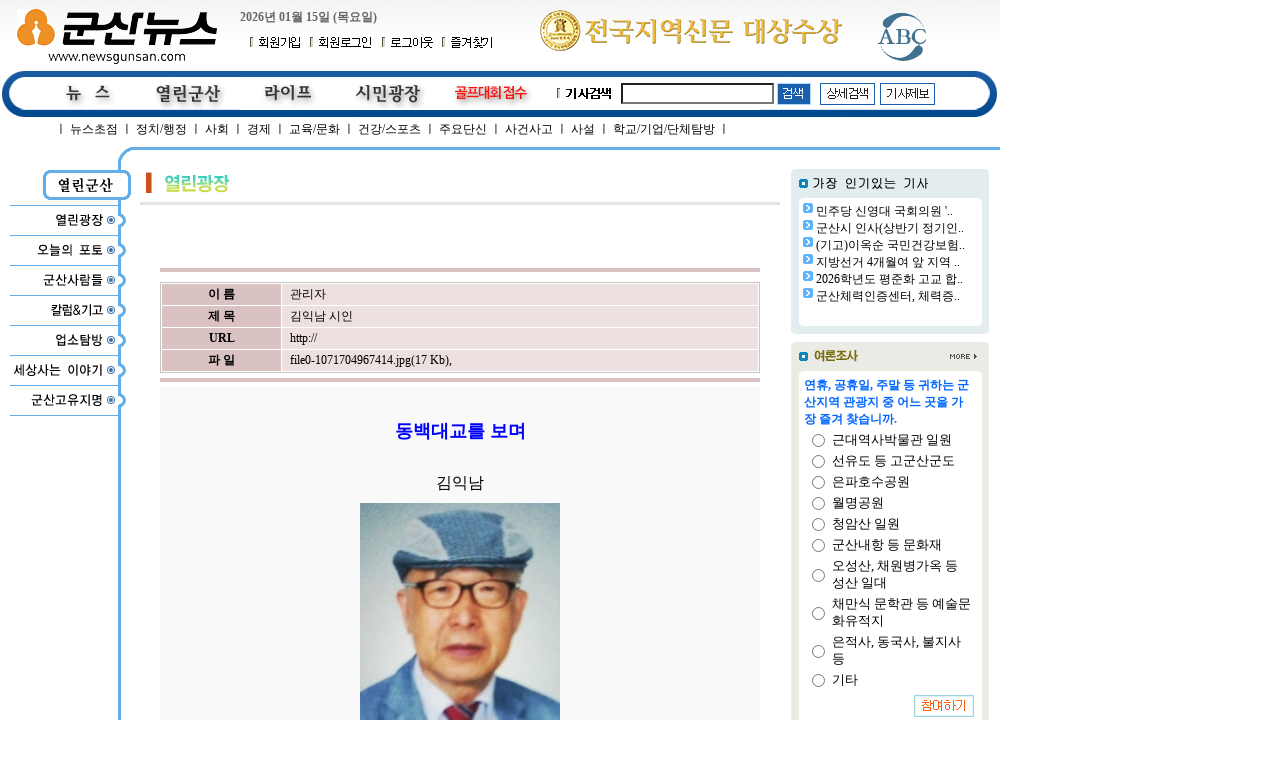

--- FILE ---
content_type: text/html
request_url: http://www.newsgunsan.com/ngboard/read.php?table=cul&oid=1001&r_page=1&category=&searchword=&rd=&PHPSESSID=bfe47e17f00e59b1c50af9a6a941ca44
body_size: 6864
content:
<html>

<head>
<meta http-equiv="content-type" content="text/html; charset=euc-kr">
<title>군산뉴스</title>
<meta name="generator" content="Namo WebEditor v5.0">
<style>
<!--
/*296F94*/
td {font-size:9pt; LINE-HEIGHT:17px; font-family:"돋움";color:"#000000";}
a{ TEXT-DECORATION:none;color:"#4B4B4B"}
a:visited{ TEXT-DECORATION:none;color:"#6C6C69"}
a:hover { TEXT-DECORATION:underline; color:"#CC6600"}
a.9bk {font-family:"돋움"; font-size:9pt; color:"#000"; text-decoration:none;}
a:visited.9bk {font-family:"돋움"; font-size:9pt; color:"#000"; text-decoration:none;}
a.9{ TEXT-DECORATION:none;color:"#0000FF"}
a:visited.9{ TEXT-DECORATION:none;color:"#0000FF"}
a.9{ font-size:9pt;TEXT-DECORATION:none;color:"#0000FF"}
a:visited.9{ font-size:9pt;TEXT-DECORATION:none;color:"#0000FF"}
A.w{ font-family:돋움; font-size:9pt; text-decoration: none; color:#ffffff}
A:visited.w{ font-family:돋움; font-size:9pt; text-decoration: none; color:#ffffff}
A:hover.w {font-family:돋움; font-size:9pt; text-decoration: none; color:#ffffff}
-->
</style>
</head>

<body bgcolor="white" text="black" link="blue" vlink="purple" alink="red" leftmargin="0" marginwidth="0" topmargin="0" marginheight="0"><script language="JavaScript">
<!--
function na_restore_img_src(name, nsdoc)
{
  var img = eval((navigator.appName.indexOf('Netscape', 0) != -1) ? nsdoc+'.'+name : 'document.all.'+name);
  if (name == '')
    return;
  if (img && img.altsrc) {
    img.src    = img.altsrc;
    img.altsrc = null;
  } 
}

function na_preload_img()
{ 
  var img_list = na_preload_img.arguments;
  if (document.preloadlist == null) 
    document.preloadlist = new Array();
  var top = document.preloadlist.length;
  for (var i=0; i < img_list.length-1; i++) {
    document.preloadlist[top+i] = new Image;
    document.preloadlist[top+i].src = img_list[i+1];
  } 
}

function na_change_img_src(name, nsdoc, rpath, preload)
{ 
  var img = eval((navigator.appName.indexOf('Netscape', 0) != -1) ? nsdoc+'.'+name : 'document.all.'+name);
  if (name == '')
    return;
  if (img) {
    img.altsrc = img.src;
    img.src    = rpath;
  } 
}

function na_hide_layer(lname)
{
  if(document.getElementById) {
    document.getElementById(lname).style.visibility = 'hidden';
  } else if(document.layers) {
    document.layers[lname].visibility = 'hide'   
  } else if(document.all)
    document.all(lname).style.visibility = 'hidden' 
}

function na_show_layer(lname)
{
  if (na_show_layer.arguments.length <= 1) { // don't delete, backword compatibility
    if(document.getElementById) {
      document.getElementById(lname).style.visibility = 'visible';
    } else if(document.layers) {
      document.layers[lname].visibility = 'show'   
    } else if(document.all)
      document.all(lname).style.visibility = 'visible' 
  } else {
    if(document.getElementById) {
      document.getElementById(lname).style.visibility = 'hidden';
    } else if(document.layers) {
      document.layers[lname].visibility = 'hide'   
    } else if(document.all)
      document.all(lname).style.visibility = 'hidden' 
  }
}

// -->
</script>


<table border="0" cellpadding="0" cellspacing="0" width="1000">
    <tr>
        <td width="1000" valign="top" background="../img/topbg3.gif">
            <table border="0" cellpadding="0" cellspacing="0" width="1000">
                <tr>
                    <td width="230" height="70" valign="top">
                        <a href="../index.htm?PHPSESSID=bfe47e17f00e59b1c50af9a6a941ca44"><img src="../img/link.gif" width="230" height="65" border="0"></a>
                    </td>
                    <td width="270" height="70" valign="middle">
                        <div align="right">
                            <table border="0" cellpadding="0" cellspacing="0" width="260">
                                <tr><td width="260"><p align="left"><b><font color="#666666">2026년 01월 15일 (목요일)</font></b>
                                    </td>
                                    <td></td>
                                </tr>
                                <tr>
									<td width="260" align="right"><a href="../nglogin/nglogin_agree.php?PHPSESSID=bfe47e17f00e59b1c50af9a6a941ca44"><img src="../img/toptt1.gif" width="60" height="35" border="0"></a><a href="../nglogin/nglogin_login.php?PHPSESSID=bfe47e17f00e59b1c50af9a6a941ca44"><img src="../img/toptt2.gif" width="72" height="35" border="0"></a><a href="../nglogin/nglogin_logout.php?PHPSESSID=bfe47e17f00e59b1c50af9a6a941ca44"><img src="../img/toptt5.gif" width="60" height="35" border="0"></a><a onclick="{window.external.AddFavorite('http://www.newsgunsan.com', '군산뉴스 :::')}"><img src="../img/toptt3.gif" width="60" height="35" border="0"></a></td>
                                </tr>
                            </table>
                        </div>
                    </td>
                    <td width="500" height="70" valign="top">
                            <table border="0" cellpadding="0" cellspacing="0" width="450">
                                <tr>
                                    <td width="450" height="5" colspan="2">
                                        
                                    </td>
                                </tr>
                                <tr>
                                <td width="346" height="50" align="center">

                                    <p align="right">                                        <img src="../img/100.png" border="0" width="316" height="50">
</p>
                                </td>
                                <td width="104" height="50" align="center">

                                    <p align="right">                                        <a href="http://www.kabc.or.kr/" target="_blank"><img src="../img/link.gif" width="100" height="50" border="0"></a>
</p>
                                </td>
                                </tr>
                            </table>
                    </td>
                </tr>
                <tr>
                    <td width="1000" colspan="3" height="9">
                        
                    </td>
                </tr>
                <tr>
                    <td width="1000" colspan="3" height="41" valign="top">
                        <table border="0" cellpadding="0" cellspacing="0" width="1000">
                            <tr>
                                <td width="555" align="right">
                                    <a href="/ngnews/ngNewsList.php?code=NG1&PHPSESSID=bfe47e17f00e59b1c50af9a6a941ca44" OnMouseOut="na_restore_img_src('image1', 'document')" OnMouseOver="na_change_img_src('image1', 'document', '../img/topmenu20a.gif', true);na_show_layer('layer1');na_hide_layer('layer2');na_hide_layer('layer3');na_hide_layer('layer4');"><img src="../img/topmenu20.gif" width="100" height="30" border="0" name="image1"></a><a href="/ngboard/list.php?table=cul&PHPSESSID=bfe47e17f00e59b1c50af9a6a941ca44" OnMouseOver="na_hide_layer('layer1');na_show_layer('layer2');na_hide_layer('layer3');na_hide_layer('layer4');"><img src="../img/topmenu21.gif" width="100" height="30" border="0" name="image2"></a><a href="../ngboard/list.php?table=life3&PHPSESSID=bfe47e17f00e59b1c50af9a6a941ca44" OnMouseOut="na_restore_img_src('image3', 'document')" OnMouseOver="na_change_img_src('image3', 'document', '../img/topmenu22a.gif', true);na_hide_layer('layer1');na_hide_layer('layer2');na_show_layer('layer3');na_hide_layer('layer4');"><img src="../img/topmenu22.gif" width="100" height="30" border="0" name="image3"></a><a href="/yformC/yform_reg.php?PHPSESSID=bfe47e17f00e59b1c50af9a6a941ca44" OnMouseOut="na_restore_img_src('image4', 'document')" OnMouseOver="na_change_img_src('image4', 'document', '../img/topmenu23a.gif', true);na_hide_layer('layer1');na_hide_layer('layer2');na_hide_layer('layer3');na_show_layer('layer4');"><img src="../img/topmenu23.gif" width="100" height="30" border="0" name="image4"></a><a href="../ngboard/list.php?table=golf&PHPSESSID=bfe47e17f00e59b1c50af9a6a941ca44"><img src="../img/topmenu24.gif" width="100" height="30" border="0" name="image5"></a>
                                </td>
                                <td width="80"><img src="../img/topmenu25.gif" width="80" height="30" border="0"></td>
                                <td width="135">
								<table border="0" cellpadding="0" cellspacing="0" width="100%" align="center">
								<form name="searchform" method="get" action="/ngnews/ngNewsList.php"><input type="hidden" name="PHPSESSID" value="bfe47e17f00e59b1c50af9a6a941ca44" />
								<input type="hidden" name="code" value="SC01"/>
									<tr>
										<td align="left"><input type="text" name="sword" maxlength="17" size="17" value="" style="color:rgb(22,53,79); background-color:white;"></td>
									</tr>
								</table>
								</td>
								<td width="230"><input type=image src="../img/topmenu26.gif?PHPSESSID=bfe47e17f00e59b1c50af9a6a941ca44" width="46" height="30" border="0"><a href="/ngnews/ngNewsList.php?code=SC01&PHPSESSID=bfe47e17f00e59b1c50af9a6a941ca44"><img src="../img/topmenu27.gif" width="60" height="30" border="0"></a><a href="/yformC/yform_reg.php?PHPSESSID=bfe47e17f00e59b1c50af9a6a941ca44"><img src="../img/topmenu28.gif" width="60" height="30" border="0"></a></td>
                            </tr>
                        </table>
                    </td>
                </tr>
                <tr>
                    <td width="1000" colspan="3" height="25">
            <div id="layer1" style="width:824px; height:28px; position:absolute; left:55px; top:121px; z-index:1;">
                <span style="font-size:9pt;"><font color="black">ㅣ </font><a href="/ngnews/ngNewsList.php?code=NG1&PHPSESSID=bfe47e17f00e59b1c50af9a6a941ca44"><font color="black">뉴스초점</font></a><font color="black"> 
                ㅣ </font><a href="/ngnews/ngNewsList.php?code=NG2&PHPSESSID=bfe47e17f00e59b1c50af9a6a941ca44"><font color="black">정치/행정</font></a><font color="black"> 
                ㅣ </font><a href="/ngnews/ngNewsList.php?code=NG3&PHPSESSID=bfe47e17f00e59b1c50af9a6a941ca44"><font color="black">사회</font></a><font color="black"> 
                ㅣ </font><a href="/ngnews/ngNewsList.php?code=NG4&PHPSESSID=bfe47e17f00e59b1c50af9a6a941ca44"><font color="black">경제</font></a><font color="black"> 
                ㅣ </font><a href="/ngnews/ngNewsList.php?code=NG5&PHPSESSID=bfe47e17f00e59b1c50af9a6a941ca44"><font color="black">교육/문화</font></a><font color="black"> 
                ㅣ </font><a href="/ngnews/ngNewsList.php?code=NG7&PHPSESSID=bfe47e17f00e59b1c50af9a6a941ca44"><font color="black">건강/스포츠</font></a><font color="black"> 
                ㅣ </font><a href="/ngnews/danshin.htm?PHPSESSID=bfe47e17f00e59b1c50af9a6a941ca44"><font color="black">주요단신</font></a><font color="black"> 
                ㅣ </font><a href="/ngnews/ngNewsList.php?code=NG9&PHPSESSID=bfe47e17f00e59b1c50af9a6a941ca44"><font color="black">사건사고</font></a>  ㅣ <a href="../ngboard/list.php?table=sasul&PHPSESSID=bfe47e17f00e59b1c50af9a6a941ca44"><font color="black">사설</font></a>
                ㅣ <a href="../ngboard/list.php?table=school&PHPSESSID=bfe47e17f00e59b1c50af9a6a941ca44"><font color="black">학교/기업/단체탐방</font></a><font color="black"> 
                ㅣ</font></span>
            </div>
            <div id="layer2" style="width:701px; height:21px; position:absolute; left:68px; top:121px; z-index:1; visibility:hidden;">
                <span style="font-size:9pt;"><font color="black">&nbsp;l 
                </font><a href="/ngboard/list.php?table=cul&PHPSESSID=bfe47e17f00e59b1c50af9a6a941ca44"><font color="black">열린광장</font></a><font color="black">ㅣ </font><a href="/ngboard/list.php?table=life&PHPSESSID=bfe47e17f00e59b1c50af9a6a941ca44">오늘의 포토</a><font color="black"> 
                ㅣ </font><a href="/ngboard/list.php?table=life1&PHPSESSID=bfe47e17f00e59b1c50af9a6a941ca44"><font color="black">군산사람들</font></a><font color="black">&nbsp;ㅣ </font><a href="../ngboard/list.php?table=cul1&PHPSESSID=bfe47e17f00e59b1c50af9a6a941ca44">칼럼&amp;기고</a> l &nbsp;<a href="/ngboard/list.php?table=life2&PHPSESSID=bfe47e17f00e59b1c50af9a6a941ca44"><font color="black">업소탐방&nbsp;</font></a><font color="black">ㅣ</font><a href="../ngboard/list.php?table=old&PHPSESSID=bfe47e17f00e59b1c50af9a6a941ca44"><font color="black">군산고유지명</font></a><font color="black">ㅣ</font><a href="../ngboard/list.php?table=story&PHPSESSID=bfe47e17f00e59b1c50af9a6a941ca44">세상사는 이야기</a> 
                l</span>
            </div>
            <div id="layer3" style="width:376px; height:21px; position:absolute; left:246px; top:121px; z-index:1; visibility:hidden;">
                <span style="font-size:9pt;"><a href="/ngboard/list.php?table=life3&PHPSESSID=bfe47e17f00e59b1c50af9a6a941ca44"><font color="black">l 
                            생활속지혜</font></a><font color="black">ㅣ</font><a href="/ngboard/list.php?table=life4&PHPSESSID=bfe47e17f00e59b1c50af9a6a941ca44"><font color="black">컴퓨터상식</font></a><font color="black"> 
                ㅣ</font></span>
            </div>
            <div id="layer4" style="width:644px; height:21px; position:absolute; left:191px; top:121px; z-index:1; visibility:hidden;"><span style="font-size:9pt;"><font color="black">&nbsp;ㅣ </font><a href="/ngboard/list.php?table=free1&PHPSESSID=bfe47e17f00e59b1c50af9a6a941ca44"><font color="black">정책토론</font></a><font color="black">&nbsp;ㅣ <a href="/yformC/yform_reg.php?PHPSESSID=bfe47e17f00e59b1c50af9a6a941ca44"><font color="black">기사제보</font></a><font color="black"> 
                ㅣ </font><a href="/ngboard/list.php?table=police2&PHPSESSID=bfe47e17f00e59b1c50af9a6a941ca44"><font color="black">디카세상</font></a><font color="black">&nbsp;ㅣ </font><a href="/ngpoll/poll_list.php?PHPSESSID=bfe47e17f00e59b1c50af9a6a941ca44"><font color="black">여론조사</font></a><font color="black"> ㅣ</font><a href="/ngboard/list.php?table=free4&PHPSESSID=bfe47e17f00e59b1c50af9a6a941ca44"><font color="black">관리자에게</font></a><font color="black">&nbsp;l </font></font>
            </div>                    </td></form>
                </tr>
            </table>
        </td>
    </tr>
</table>
<table border="0" cellpadding="0" cellspacing="0" width="1000">
    <tr>
        <td width="1000">
            <p><img src="../img/mainbg1.gif" width="1000" height="22" border="0"></p>
        </td>
    </tr>
</table>
<table border="0" cellpadding="0" cellspacing="0" width="1000">
    <tr>
        <td width="140" background="../img/mainbg2.gif" valign="top">
<html>

<head>
<meta http-equiv="content-type" content="text/html; charset=euc-kr">
<title>제목 없음</title>
<meta name="generator" content="Namo WebEditor v5.0">
</head>

<body bgcolor="white" text="black" link="blue" vlink="purple" alink="red" leftmargin="0" marginwidth="0" topmargin="0" marginheight="0">
<table border="0" cellpadding="0" cellspacing="0" width="140">
    <tr>
        <td width="140">
            <p><img src="../img/lefttop5.gif" width="140" height="39" border="0"></p>
        </td>
    </tr>
    <tr>
        <td width="140">
            <p><a href="/ngboard/list.php?table=cul&PHPSESSID=bfe47e17f00e59b1c50af9a6a941ca44"><img src="../img/leftmenu25.gif" width="140" height="30" border="0"></a></p>
        </td>
    </tr>
    <tr>
        <td width="140">
            <p><a href="/ngboard/list.php?table=life&PHPSESSID=bfe47e17f00e59b1c50af9a6a941ca44"><img src="../img/leftmenu26.gif" width="140" height="30" border="0"></a></p>
        </td>
    </tr>
    <tr>
        <td width="140">
            <p><a href="/ngboard/list.php?table=life1&PHPSESSID=bfe47e17f00e59b1c50af9a6a941ca44"><img src="../img/leftmenu27.gif" width="140" height="30" border="0"></a></p>
        </td>
    </tr>
    <tr>
        <td width="140">
            <p><a href="../ngboard/list.php?table=cul1&PHPSESSID=bfe47e17f00e59b1c50af9a6a941ca44"><img src="../img/leftmenu27a.gif" width="140" height="30" border="0"></a></p>
        </td>
    </tr>
    <tr>
        <td width="140">
            <p><a href="/ngboard/list.php?table=life2&PHPSESSID=bfe47e17f00e59b1c50af9a6a941ca44"><img src="../img/leftmenu28.gif" width="140" height="30" border="0"></a></p>
        </td>
    </tr>
    <tr>
        <td width="140">
            <p><a href="../ngboard/list.php?table=story&PHPSESSID=bfe47e17f00e59b1c50af9a6a941ca44"><img src="../img/leftmenu47.gif" width="140" height="30" border="0"></a></p>
        </td>
    </tr>
    <tr>
        <td width="140">
            <p><a href="../ngboard/list.php?table=old&PHPSESSID=bfe47e17f00e59b1c50af9a6a941ca44"><img src="../img/leftmenu46.gif" width="140" height="30" border="0"></a></p>
        </td>
    </tr>
    <tr>
        <td width="140">
            <p>&nbsp;</p>
        </td>
    </tr>
    <tr>
        <td width="140">
<p>&nbsp;</p>        </td>
    </tr>
</table>
</body>

</html>
        </td>
        <td width="650" valign="top">
            <table border="0" cellpadding="0" cellspacing="0" width="640">
                <tr>
                    <td width="640">                <p align="center"><img src="../img/titlebar17.gif" width="640" height="60" border="0"></p>
                    </td>
                </tr>
                <tr>
                    <td width="640" valign="top">                <p align="center"><link rel="stylesheet" href="css/board.css" type="text/css">
<script src="js/board.js"></script>

<TABLE WIDTH="600" BORDER="0" CELLSPACING="0" CELLPADDING="0" align=center>
<tr><td height=20><SPACER TYPE=BLOCK HEIGHT=20></td></tr>
<tr><td>
<TABLE WIDTH="100%" BORDER="0" CELLSPACING="0" CELLPADDING="2">
	<TR>
	<td width="360" valign="bottom" align="left">&nbsp;</td>

	<td width=400 valign="bottom" align="right"><SPACER TYPE=BLOCK HEIGHT=10></td>
	</b></font></TR>
</TABLE>
</td></tr>

<tr><td>
<TABLE WIDTH="100%" BORDER="0" CELLSPACING="0" CELLPADDING="2">
	<TR>
<TD HEIGHT=2 bgcolor="#DAC2C2"><SPACER TYPE=BLOCK HEIGHT=2></TD>
<TD HEIGHT=2 bgcolor="#DAC2C2"><SPACER TYPE=BLOCK HEIGHT=2></TD></TR>
</TABLE>
</td></tr>
<tr><td height=10><SPACER TYPE=BLOCK HEIGHT=10></td></tr>
<!----------------- 글읽기 부분------------------>
<tr><td bgcolor="61AED8">
<table align=center width=100% border=0  cellspacing=1 cellpadding=0 bgcolor="C4C4C2">
<tr><td BGCOLOR=white>
<table width=100% border=0 cellspacing=1 cellpadding=2 align="center">
    <tr>
                    <td  height="20" align=center bgcolor="#DAC2C2"><font color="black"><b>이 
                      름</b></font></td>
        <td width="80%" bgcolor="#ECE0E0">&nbsp; 

<a href="mailto:">관리자</a>
		</td>
   	    </tr>
    <tr>
        <td height="20" align=center bgcolor="#DAC2C2">
			<font color="black"><b>제 목</b></font></td>
        <td width="80%" bgcolor="#ECE0E0">&nbsp;
김익남 시인		
		</td></tr>
    <tr>
        <td height="20" align=center bgcolor="#DAC2C2"><font color="black"><b>URL</b></font></td>
        <td width="80%" bgcolor="#ECE0E0">&nbsp;
<a href='http://' target=_blank>http://</a>		</td></tr>
	<tr>
        <td height="20" align=center bgcolor="#DAC2C2"><font color="black"><b>파 일</b></font></td>
        <td width="80%" bgcolor="#ECE0E0">&nbsp;
<a href='down.php?table=cul&oid=1001&dpos=0&PHPSESSID=bfe47e17f00e59b1c50af9a6a941ca44'>file0-1071704967414.jpg(17 Kb)</a>,&nbsp;&nbsp;  </td>
</tr>

</table>
</td></tr>
</table></td></tr>
<tr><td height=5><SPACER TYPE=BLOCK HEIGHT=5></td></tr>
<tr><td>
<TABLE WIDTH="100%" BORDER="0" CELLSPACING="0" CELLPADDING="2">
		<TR><TD align=center valign=middle HEIGHT=1 bgcolor="#DAC2C2"><SPACER TYPE=BLOCK HEIGHT=1></TD></TR>
		<tr><td height=5><SPACER TYPE=BLOCK HEIGHT=5></td></tr>
		<TR><TD class=b height=200 valign=top bgcolor="#F9F9F9">
<table width="95%" border="0" CELLSPACING="0" CELLPADDING="0" align="center">
<tr><td><p>&nbsp;</p></td></tr>
<tr>
<td>
<script language="JavaScript">
<!--
function na_open_window2(name, url, left, top, width, height, toolbar, menubar, statusbar, scrollbar, resizable)
{
  toolbar_str = toolbar ? 'yes' : 'no';
  menubar_str = menubar ? 'yes' : 'no';
  statusbar_str = statusbar ? 'yes' : 'no';
  scrollbar_str = scrollbar ? 'yes' : 'no';
  resizable_str = resizable ? 'yes' : 'no';
  var ywin = window.open(url, name, 'left='+left+',top='+top+',width='+width+',height='+height+',toolbar='+toolbar_str+',menubar='+menubar_str+',status='+statusbar_str+',scrollbars='+scrollbar_str+',resizable='+resizable_str);
  ywin.focus();
}
-->
</script>
<P align=center><FONT size=3><BR><FONT color=#0000ff size=4><STRONG>동백대교를 보며</STRONG></FONT><BR><BR><BR>김익남<BR><p align='center'><img name=photo0 src='upload_file/cul/file0-1071704967414.jpg' border='0' width='200' onClick="na_open_window2('yboard', 'view.php?table=cul&oid=1001&dpos=0', 0, 0, 500, 500, 0, 0, 0, 1, 1);" style='cursor:hand'></p><BR><BR></FONT></P>
<P align=center><FONT size=3></FONT>&nbsp;</P>
<P align=center><FONT size=3>찬 바람이 부는 겨울인데</FONT></P>
<P align=center><FONT size=3>나는 월명산에 올라 동백대교를 본다</FONT></P>
<P align=center><FONT size=3>군산 내항과 충남 서천을 연결하는</FONT></P>
<P align=center><FONT size=3>1930미터의 다리</FONT></P>
<P align=center><FONT size=3>군산과 서천 사이가 5분이면</FONT></P>
<P align=center><FONT size=3>화합과 공동번영을 꿈꾸게 된다</FONT></P>
<P align=center><FONT size=3></FONT>&nbsp;</P>
<P align=center><FONT size=3>젊은 시절 꿈을 안고</FONT></P>
<P align=center><FONT size=3>서울행 장항선을 타기 위해</FONT></P>
<P align=center><FONT size=3>배 시간에 맞춰</FONT></P>
<P align=center><FONT size=3>새벽 밥을 해 주시던 어머니</FONT></P>
<P align=center><FONT size=3>배 안에서 만났던 친구와 지인들을 회상하게 된다</FONT></P>
<P align=center><FONT size=3></FONT>&nbsp;</P>
<P align=center><FONT size=3>만선을 기뻐하는 어부와</FONT></P>
<P align=center><FONT size=3>사고를 당하고 슬픔에 찬</FONT></P>
<P align=center><FONT size=3>어부들의 모습도 어루어 오고</FONT></P>
<P align=center><FONT size=3>대교 밑으로 어선과 화물선 지나간</FONT></P>
<P align=center><FONT size=3>무심한 그 세월</FONT></P>
<P align=center><FONT size=3>강을 따라 흘러가고 있다.</FONT></P></td></tr><tr><td><p>&nbsp;</p></td></tr></table>
	</TD></TR>
		<tr><td align=right class=b></td></tr>
		<tr><td height=5><SPACER TYPE=BLOCK HEIGHT=5></td></tr>
		<tr><td align=right class=b></td></tr>
		<TR><TD align=center valign=middle HEIGHT=1 bgcolor="#DAC2C2"><SPACER TYPE=BLOCK HEIGHT=1></TD></TR>
		<TR><TD>
		    <TABLE WIDTH="100%" BORDER="0" CELLSPACING="0" CELLPADDING="2">
		    <TR>
		    <TD width="50%" align="left">

	<a href="javascript:history.back();"><img src="images/back.gif" border=0>


	</a><a href="list.php?table=cul&r_page=1&rd=&PHPSESSID=bfe47e17f00e59b1c50af9a6a941ca44"><img src="images/list.gif" border=0>

</a>
	<A href="read.php?table=cul&oid=1002&r_page=1&mod=read&rd=&PHPSESSID=bfe47e17f00e59b1c50af9a6a941ca44"><img src="images/next.gif" border=0>

</a>
	<A href="read.php?table=cul&oid=1000&r_page=1&mod=read&rd=&PHPSESSID=bfe47e17f00e59b1c50af9a6a941ca44"><img src="images/prev.gif" border=0>

</a></td>
<TD width="50%" align="right">
</td>
		    </tr></TABLE>
		</TD></TR>
</TABLE></td></tr>

</table></p>
                    </td>
                </tr>
            </table>
        </td>
        <td width="200" valign="top">
            <p><table border="0" cellpadding="0" cellspacing="0" width="200" align="center" valign="top">
	<tr>
		<td width="200" height="172" valign="top">
		<div style="width:200px;height:172px;background-image:url('../img/click.gif');background-repeat:no-repeat;">
			<div style="padding-top:36px;">
				<div style="margin-left:13px;">
	<div>
		<div style="float:left;width:10px;"><img src="../image/icon3.gif" width="10" height="10" border="0" align="absmiddle"></div>
		<div style="float:left;width:177px;"><div style="margin-left:3px;"><a href="/ngnews/ngNewsView.php?code=NG2&pid=86769&PHPSESSID=bfe47e17f00e59b1c50af9a6a941ca44">민주당 신영대 국회의원 '..</a></div></div>
	</div>
	<div>
		<div style="float:left;width:10px;"><img src="../image/icon3.gif" width="10" height="10" border="0" align="absmiddle"></div>
		<div style="float:left;width:177px;"><div style="margin-left:3px;"><a href="/ngnews/ngNewsView.php?code=NG2&pid=86794&PHPSESSID=bfe47e17f00e59b1c50af9a6a941ca44">군산시 인사(상반기 정기인..</a></div></div>
	</div>
	<div>
		<div style="float:left;width:10px;"><img src="../image/icon3.gif" width="10" height="10" border="0" align="absmiddle"></div>
		<div style="float:left;width:177px;"><div style="margin-left:3px;"><a href="/ngnews/ngNewsView.php?code=NG3&pid=86770&PHPSESSID=bfe47e17f00e59b1c50af9a6a941ca44">(기고)이옥순 국민건강보험..</a></div></div>
	</div>
	<div>
		<div style="float:left;width:10px;"><img src="../image/icon3.gif" width="10" height="10" border="0" align="absmiddle"></div>
		<div style="float:left;width:177px;"><div style="margin-left:3px;"><a href="/ngnews/ngNewsView.php?code=NG2&pid=86774&PHPSESSID=bfe47e17f00e59b1c50af9a6a941ca44">지방선거 4개월여 앞 지역 ..</a></div></div>
	</div>
	<div>
		<div style="float:left;width:10px;"><img src="../image/icon3.gif" width="10" height="10" border="0" align="absmiddle"></div>
		<div style="float:left;width:177px;"><div style="margin-left:3px;"><a href="/ngnews/ngNewsView.php?code=NG5&pid=86789&PHPSESSID=bfe47e17f00e59b1c50af9a6a941ca44">2026학년도 평준화 고교 합..</a></div></div>
	</div>
	<div>
		<div style="float:left;width:10px;"><img src="../image/icon3.gif" width="10" height="10" border="0" align="absmiddle"></div>
		<div style="float:left;width:177px;"><div style="margin-left:3px;"><a href="/ngnews/ngNewsView.php?code=NG7&pid=86762&PHPSESSID=bfe47e17f00e59b1c50af9a6a941ca44">군산체력인증센터, 체력증..</a></div></div>
	</div>
				</div>
			</div>
		</div>
		</td>
	</tr>
<!--
    <tr>
        <td width="200" height="172" valign="top" background="../img/click.gif">
            <table border="0" cellpadding="0" cellspacing="0" width="200">
                <tr>
                    <td width="200" height="36" colspan="2">
                        &nbsp;
                    </td>
                </tr>
                <tr>
                    <td width="13">
                        &nbsp;
                    </td>
                    <td width="187" valign="top">
	<div>
		<div style="float:left;width:10px;"><img src="../image/icon3.gif" width="10" height="10" border="0" align="absmiddle"></div>
		<div style="float:left;width:177px;"><div style="margin-left:3px;"><a href="/ngnews/ngNewsView.php?code=NG2&pid=86769&PHPSESSID=bfe47e17f00e59b1c50af9a6a941ca44">민주당 신영대 국회의원 '..</a></div></div>
	</div>
	<div>
		<div style="float:left;width:10px;"><img src="../image/icon3.gif" width="10" height="10" border="0" align="absmiddle"></div>
		<div style="float:left;width:177px;"><div style="margin-left:3px;"><a href="/ngnews/ngNewsView.php?code=NG2&pid=86794&PHPSESSID=bfe47e17f00e59b1c50af9a6a941ca44">군산시 인사(상반기 정기인..</a></div></div>
	</div>
	<div>
		<div style="float:left;width:10px;"><img src="../image/icon3.gif" width="10" height="10" border="0" align="absmiddle"></div>
		<div style="float:left;width:177px;"><div style="margin-left:3px;"><a href="/ngnews/ngNewsView.php?code=NG3&pid=86770&PHPSESSID=bfe47e17f00e59b1c50af9a6a941ca44">(기고)이옥순 국민건강보험..</a></div></div>
	</div>
	<div>
		<div style="float:left;width:10px;"><img src="../image/icon3.gif" width="10" height="10" border="0" align="absmiddle"></div>
		<div style="float:left;width:177px;"><div style="margin-left:3px;"><a href="/ngnews/ngNewsView.php?code=NG2&pid=86774&PHPSESSID=bfe47e17f00e59b1c50af9a6a941ca44">지방선거 4개월여 앞 지역 ..</a></div></div>
	</div>
	<div>
		<div style="float:left;width:10px;"><img src="../image/icon3.gif" width="10" height="10" border="0" align="absmiddle"></div>
		<div style="float:left;width:177px;"><div style="margin-left:3px;"><a href="/ngnews/ngNewsView.php?code=NG5&pid=86789&PHPSESSID=bfe47e17f00e59b1c50af9a6a941ca44">2026학년도 평준화 고교 합..</a></div></div>
	</div>
	<div>
		<div style="float:left;width:10px;"><img src="../image/icon3.gif" width="10" height="10" border="0" align="absmiddle"></div>
		<div style="float:left;width:177px;"><div style="margin-left:3px;"><a href="/ngnews/ngNewsView.php?code=NG7&pid=86762&PHPSESSID=bfe47e17f00e59b1c50af9a6a941ca44">군산체력인증센터, 체력증..</a></div></div>
	</div>
                    </td>
                </tr>
            </table>
        </td>
    </tr>
-->

    <tr>
        <td width="200">
            <a href="/ngpoll/poll_list.php?PHPSESSID=bfe47e17f00e59b1c50af9a6a941ca44"><img src="../img/click1_1.gif" width="200" height="38" border="0"></a>
        </td>
    </tr>
    <tr>
        <td width="200" valign="top" background="../img/click1_2.gif">
            <table border="0" cellpadding="0" cellspacing="0" width="200">
                <tr>
                    <td width="13">
                        &nbsp;
                    </td>
                    <td width="171" valign="top">
                        <span style="font-size:9pt;"><script language="javascript">
<!--
   function checkit(form) {
      for(var i = 0; i < 10; i++) {
          if(form.q_hit[i].checked){
            return;
		  }
	  }
	  alert('항목을 선택하세요');
      return(false);
  }
//-->
</script>
<table align="center" cellpadding="0" cellspacing="0" width="170">
    <tr>
        <td>
            <table cellpadding="0" cellspacing="0" width="100%">
            <form method="post" action="/ngpoll/poll_ok.php?no=122" onSubmit="return checkit(this)"><input type="hidden" name="PHPSESSID" value="bfe47e17f00e59b1c50af9a6a941ca44" />
         
		<tr>
                    <td width="170" height="25">
                        <p><b><font color="#0066FF"><span style="font-size:9pt;">연휴, 공휴일, 주말 등 귀하는 군산지역 관광지 중 어느 곳을 가장 즐겨 찾습니까.</span></font></b></p>
                    </td>
                </tr>
                
                <tr>
                    <td width="170" height="25">
                        <p>
                                <span style="font-size:9pt;"><table><tr>
<td width=10%  align=center><font size=2><input type="radio" name="q_hit" value=1></font></td>
<td width=90% ><font style='font-size:10pt'>근대역사박물관 일원</font></td>
</tr>
<tr>
<td width=10%  align=center><font size=2><input type="radio" name="q_hit" value=2></font></td>
<td width=90% ><font style='font-size:10pt'>선유도 등 고군산군도</font></td>
</tr>
<tr>
<td width=10%  align=center><font size=2><input type="radio" name="q_hit" value=3></font></td>
<td width=90% ><font style='font-size:10pt'>은파호수공원</font></td>
</tr>
<tr>
<td width=10%  align=center><font size=2><input type="radio" name="q_hit" value=4></font></td>
<td width=90% ><font style='font-size:10pt'>월명공원</font></td>
</tr>
<tr>
<td width=10%  align=center><font size=2><input type="radio" name="q_hit" value=5></font></td>
<td width=90% ><font style='font-size:10pt'>청암산 일원</font></td>
</tr>
<tr>
<td width=10%  align=center><font size=2><input type="radio" name="q_hit" value=6></font></td>
<td width=90% ><font style='font-size:10pt'>군산내항 등 문화재</font></td>
</tr>
<tr>
<td width=10%  align=center><font size=2><input type="radio" name="q_hit" value=7></font></td>
<td width=90% ><font style='font-size:10pt'>오성산, 채원병가옥 등 성산 일대</font></td>
</tr>
<tr>
<td width=10%  align=center><font size=2><input type="radio" name="q_hit" value=8></font></td>
<td width=90% ><font style='font-size:10pt'>채만식 문학관 등 예술문화유적지</font></td>
</tr>
<tr>
<td width=10%  align=center><font size=2><input type="radio" name="q_hit" value=9></font></td>
<td width=90% ><font style='font-size:10pt'>은적사, 동국사, 불지사 등</font></td>
</tr>
<tr>
<td width=10%  align=center><font size=2><input type="radio" name="q_hit" value=10></font></td>
<td width=90% ><font style='font-size:10pt'>기타</font></td>
</tr>
</table></span>
 </p>
                    </td>
                </tr>
               
                <tr>
                    <td width="170" height="30">
                        <p align="right"><span style="font-size:9pt;"><input type="image" name="formimage1" src="/ngpoll/image/left_a3bt.gif?PHPSESSID=bfe47e17f00e59b1c50af9a6a941ca44" width="60" height="22" border="0"></span> </p>
                    </td>
                </tr>
		</form>
            </table>
        </td>
    </tr>
</table></span>
                    </td>
                    <td width="16">
                        &nbsp;
                    </td>
                </tr>
            </table>
        </td>
    </tr>
    <tr>
        <td width="200"><img src="../img/click1_3.gif" width="200" height="19" border="0"></td>
    </tr>
<!--
    <tr>
        <td width="200" bgcolor="#F9F9F9" align="center"><OBJECT classid='clsid:D27CDB6E-AE6D-11cf-96B8-444553540000' codebase='http://active.macromedia.com/flash2/cabs/swflash.cab#version=4,0,0,0' ID=objects width="200">
		<PARAM NAME=movie VALUE='/img/banner63.swf'><EMBED src='/img/banner63.swf' TYPE='application/x-shockwave-flash' PLUGINSPAGE='http://www.macromedia.com/shockwave/download/index.cgi?P1_Prod_Version=ShockwaveFlash' width="200"></EMBED></OBJECT></td>
    </tr>
-->
    <tr>
        <td width="200" bgcolor="#F9F9F9" height="5"></td>
    </tr>
    <tr>
        <td width="200" bgcolor="#F9F9F9" align="center"><a href="http://jochina.kr/" target="_blank"><img src="../img/banner61.gif" width="200" border="0"></a></td>
    </tr>
    <tr>
        <td width="200" bgcolor="#F9F9F9" height="5"></td>
    </tr>
<!--
    <tr>
        <td width="200" bgcolor="#F9F9F9" align="center"><img src="../img/banner58.gif" width="165" height="45" border="0"></td>
    </tr>
    <tr>
        <td width="200" bgcolor="#F9F9F9" height="2"></td>
    </tr>
-->
<!--2017.04.25 막자
    <tr>
        <td width="200" bgcolor="#F9F9F9" align="center"><img src="../img/banner59.gif" width="200" border="0"></td>
    </tr>
    <tr>
        <td width="200" bgcolor="#F9F9F9" height="2"></td>
    </tr>
-->
<!--20170601 삭제
    <tr>
        <td width="200" bgcolor="#F9F9F9" align="center"><img src="/img/design_gunsan.gif" border="0" style="width:200px;"/></td>
    </tr>
-->
    <tr>
        <td width="200" bgcolor="#F9F9F9" height="2"></td>
    </tr>
    <tr>
        <td width="200" bgcolor="#F9F9F9" align="center">&nbsp;</td>
    </tr>
</table>
</p>
        </td>
        <td width="10">
            <p>&nbsp;</p>
        </td>
    </tr>
</table>
<table border="0" cellpadding="0" cellspacing="0" width="1000">
    <tr>
        <td width="1000">
            <p><img src="../img/mainbg3.gif" width="1000" height="56" border="0"></p>
        </td>
    </tr>
</table><table border="0" cellpadding="0" cellspacing="0" width="1003">
    <tr>
        <td width="100%" height="120" background="../img/bottom.gif" valign="top">
            <table border="0" cellpadding="0" cellspacing="0" width="1000">
                <tr>
                    <td width="1000" height="72" colspan="4">
                        <p>&nbsp;</p>
                    </td>
                </tr>
                <tr>
                    <td width="250" valign="top">
                        <p><a href="http://www.newsgunsan.com/ngadmin/"><img src="../img/link2.gif" width="250" height="40" border="0"></a></p>
                    </td>
                    <td width="374">
                        <p>&nbsp;</p>
                    </td>
                    <td width="270" valign="top">
                        <p><span style="font-size:9pt;"><font color="white">ㅣ 
                        </font><a href="/intro.htm?PHPSESSID=bfe47e17f00e59b1c50af9a6a941ca44"><font color="white">회사소개</font></a><font color="white"> ㅣ </font><a href="/ngboard/list.php?table=free4&PHPSESSID=bfe47e17f00e59b1c50af9a6a941ca44"><font color="white">사업제휴</font></a><font color="white"> ㅣ </font><a href="/nglogin/nglogin_agree.php?PHPSESSID=bfe47e17f00e59b1c50af9a6a941ca44"><font color="white">개인정보보호정책</font></a><font color="white"> ㅣ</font></span></p>
                    </td>
                    <td width="106">
                        <p>&nbsp;</p>
                    </td>
                </tr>
            </table>
        </td>
    </tr>
</table>
</body>

</html>
